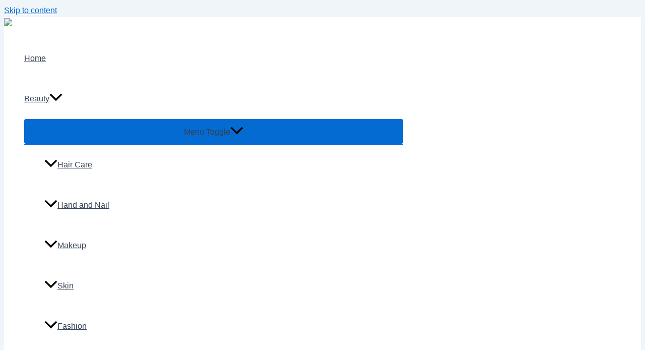

--- FILE ---
content_type: text/html; charset=utf-8
request_url: https://www.google.com/recaptcha/api2/aframe
body_size: 266
content:
<!DOCTYPE HTML><html><head><meta http-equiv="content-type" content="text/html; charset=UTF-8"></head><body><script nonce="hUgTln4NvYGfVhGpMBlo1w">/** Anti-fraud and anti-abuse applications only. See google.com/recaptcha */ try{var clients={'sodar':'https://pagead2.googlesyndication.com/pagead/sodar?'};window.addEventListener("message",function(a){try{if(a.source===window.parent){var b=JSON.parse(a.data);var c=clients[b['id']];if(c){var d=document.createElement('img');d.src=c+b['params']+'&rc='+(localStorage.getItem("rc::a")?sessionStorage.getItem("rc::b"):"");window.document.body.appendChild(d);sessionStorage.setItem("rc::e",parseInt(sessionStorage.getItem("rc::e")||0)+1);localStorage.setItem("rc::h",'1769262302061');}}}catch(b){}});window.parent.postMessage("_grecaptcha_ready", "*");}catch(b){}</script></body></html>